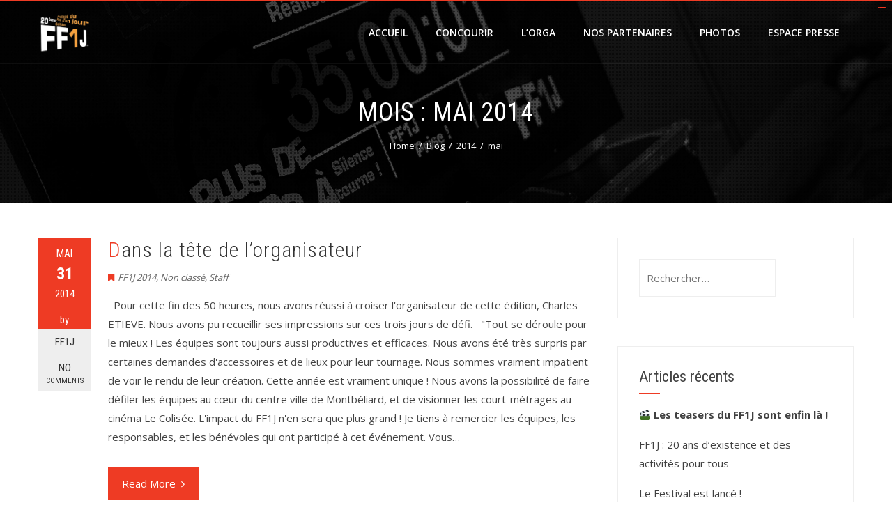

--- FILE ---
content_type: text/html; charset=UTF-8
request_url: https://www.ff1j.fr/blog/date/2014/05
body_size: 13537
content:
<!DOCTYPE html>
<html lang="fr-FR">
    <head>
        <meta charset="UTF-8">
        <meta name="viewport" content="width=device-width, initial-scale=1">
        <link rel="profile" href="https://gmpg.org/xfn/11">
        <link rel="pingback" href="https://www.ff1j.fr/xmlrpc.php">

        <title>mai 2014 &#8211; FF1J</title>
<meta name='robots' content='max-image-preview:large' />
<link rel='dns-prefetch' href='//fonts.googleapis.com' />
<link rel='dns-prefetch' href='//c0.wp.com' />
<link rel="alternate" type="application/rss+xml" title="FF1J &raquo; Flux" href="https://www.ff1j.fr/feed" />
<link rel="alternate" type="application/rss+xml" title="FF1J &raquo; Flux des commentaires" href="https://www.ff1j.fr/comments/feed" />
<script type="text/javascript">
window._wpemojiSettings = {"baseUrl":"https:\/\/s.w.org\/images\/core\/emoji\/14.0.0\/72x72\/","ext":".png","svgUrl":"https:\/\/s.w.org\/images\/core\/emoji\/14.0.0\/svg\/","svgExt":".svg","source":{"concatemoji":"https:\/\/www.ff1j.fr\/wp-includes\/js\/wp-emoji-release.min.js?ver=6.1.9"}};
/*! This file is auto-generated */
!function(e,a,t){var n,r,o,i=a.createElement("canvas"),p=i.getContext&&i.getContext("2d");function s(e,t){var a=String.fromCharCode,e=(p.clearRect(0,0,i.width,i.height),p.fillText(a.apply(this,e),0,0),i.toDataURL());return p.clearRect(0,0,i.width,i.height),p.fillText(a.apply(this,t),0,0),e===i.toDataURL()}function c(e){var t=a.createElement("script");t.src=e,t.defer=t.type="text/javascript",a.getElementsByTagName("head")[0].appendChild(t)}for(o=Array("flag","emoji"),t.supports={everything:!0,everythingExceptFlag:!0},r=0;r<o.length;r++)t.supports[o[r]]=function(e){if(p&&p.fillText)switch(p.textBaseline="top",p.font="600 32px Arial",e){case"flag":return s([127987,65039,8205,9895,65039],[127987,65039,8203,9895,65039])?!1:!s([55356,56826,55356,56819],[55356,56826,8203,55356,56819])&&!s([55356,57332,56128,56423,56128,56418,56128,56421,56128,56430,56128,56423,56128,56447],[55356,57332,8203,56128,56423,8203,56128,56418,8203,56128,56421,8203,56128,56430,8203,56128,56423,8203,56128,56447]);case"emoji":return!s([129777,127995,8205,129778,127999],[129777,127995,8203,129778,127999])}return!1}(o[r]),t.supports.everything=t.supports.everything&&t.supports[o[r]],"flag"!==o[r]&&(t.supports.everythingExceptFlag=t.supports.everythingExceptFlag&&t.supports[o[r]]);t.supports.everythingExceptFlag=t.supports.everythingExceptFlag&&!t.supports.flag,t.DOMReady=!1,t.readyCallback=function(){t.DOMReady=!0},t.supports.everything||(n=function(){t.readyCallback()},a.addEventListener?(a.addEventListener("DOMContentLoaded",n,!1),e.addEventListener("load",n,!1)):(e.attachEvent("onload",n),a.attachEvent("onreadystatechange",function(){"complete"===a.readyState&&t.readyCallback()})),(e=t.source||{}).concatemoji?c(e.concatemoji):e.wpemoji&&e.twemoji&&(c(e.twemoji),c(e.wpemoji)))}(window,document,window._wpemojiSettings);
</script>
<style type="text/css">
img.wp-smiley,
img.emoji {
	display: inline !important;
	border: none !important;
	box-shadow: none !important;
	height: 1em !important;
	width: 1em !important;
	margin: 0 0.07em !important;
	vertical-align: -0.1em !important;
	background: none !important;
	padding: 0 !important;
}
</style>
	<link rel='stylesheet' id='validate-engine-css-css' href='https://www.ff1j.fr/wp-content/plugins/wysija-newsletters/css/validationEngine.jquery.css?ver=2.19' type='text/css' media='all' />
<link rel='stylesheet' id='wp-block-library-css' href='https://c0.wp.com/c/6.1.9/wp-includes/css/dist/block-library/style.min.css' type='text/css' media='all' />
<style id='wp-block-library-inline-css' type='text/css'>
.has-text-align-justify{text-align:justify;}
</style>
<link rel='stylesheet' id='mediaelement-css' href='https://c0.wp.com/c/6.1.9/wp-includes/js/mediaelement/mediaelementplayer-legacy.min.css' type='text/css' media='all' />
<link rel='stylesheet' id='wp-mediaelement-css' href='https://c0.wp.com/c/6.1.9/wp-includes/js/mediaelement/wp-mediaelement.min.css' type='text/css' media='all' />
<link rel='stylesheet' id='wp-components-css' href='https://c0.wp.com/c/6.1.9/wp-includes/css/dist/components/style.min.css' type='text/css' media='all' />
<link rel='stylesheet' id='wp-block-editor-css' href='https://c0.wp.com/c/6.1.9/wp-includes/css/dist/block-editor/style.min.css' type='text/css' media='all' />
<link rel='stylesheet' id='wp-nux-css' href='https://c0.wp.com/c/6.1.9/wp-includes/css/dist/nux/style.min.css' type='text/css' media='all' />
<link rel='stylesheet' id='wp-reusable-blocks-css' href='https://c0.wp.com/c/6.1.9/wp-includes/css/dist/reusable-blocks/style.min.css' type='text/css' media='all' />
<link rel='stylesheet' id='wp-editor-css' href='https://c0.wp.com/c/6.1.9/wp-includes/css/dist/editor/style.min.css' type='text/css' media='all' />
<link rel='stylesheet' id='captain-form-block-style-css-css' href='https://www.ff1j.fr/wp-content/plugins/captainform/admin/gutenberg/blocks.style.build.css?ver=6.1.9' type='text/css' media='all' />
<link rel='stylesheet' id='classic-theme-styles-css' href='https://c0.wp.com/c/6.1.9/wp-includes/css/classic-themes.min.css' type='text/css' media='all' />
<style id='global-styles-inline-css' type='text/css'>
body{--wp--preset--color--black: #000000;--wp--preset--color--cyan-bluish-gray: #abb8c3;--wp--preset--color--white: #ffffff;--wp--preset--color--pale-pink: #f78da7;--wp--preset--color--vivid-red: #cf2e2e;--wp--preset--color--luminous-vivid-orange: #ff6900;--wp--preset--color--luminous-vivid-amber: #fcb900;--wp--preset--color--light-green-cyan: #7bdcb5;--wp--preset--color--vivid-green-cyan: #00d084;--wp--preset--color--pale-cyan-blue: #8ed1fc;--wp--preset--color--vivid-cyan-blue: #0693e3;--wp--preset--color--vivid-purple: #9b51e0;--wp--preset--gradient--vivid-cyan-blue-to-vivid-purple: linear-gradient(135deg,rgba(6,147,227,1) 0%,rgb(155,81,224) 100%);--wp--preset--gradient--light-green-cyan-to-vivid-green-cyan: linear-gradient(135deg,rgb(122,220,180) 0%,rgb(0,208,130) 100%);--wp--preset--gradient--luminous-vivid-amber-to-luminous-vivid-orange: linear-gradient(135deg,rgba(252,185,0,1) 0%,rgba(255,105,0,1) 100%);--wp--preset--gradient--luminous-vivid-orange-to-vivid-red: linear-gradient(135deg,rgba(255,105,0,1) 0%,rgb(207,46,46) 100%);--wp--preset--gradient--very-light-gray-to-cyan-bluish-gray: linear-gradient(135deg,rgb(238,238,238) 0%,rgb(169,184,195) 100%);--wp--preset--gradient--cool-to-warm-spectrum: linear-gradient(135deg,rgb(74,234,220) 0%,rgb(151,120,209) 20%,rgb(207,42,186) 40%,rgb(238,44,130) 60%,rgb(251,105,98) 80%,rgb(254,248,76) 100%);--wp--preset--gradient--blush-light-purple: linear-gradient(135deg,rgb(255,206,236) 0%,rgb(152,150,240) 100%);--wp--preset--gradient--blush-bordeaux: linear-gradient(135deg,rgb(254,205,165) 0%,rgb(254,45,45) 50%,rgb(107,0,62) 100%);--wp--preset--gradient--luminous-dusk: linear-gradient(135deg,rgb(255,203,112) 0%,rgb(199,81,192) 50%,rgb(65,88,208) 100%);--wp--preset--gradient--pale-ocean: linear-gradient(135deg,rgb(255,245,203) 0%,rgb(182,227,212) 50%,rgb(51,167,181) 100%);--wp--preset--gradient--electric-grass: linear-gradient(135deg,rgb(202,248,128) 0%,rgb(113,206,126) 100%);--wp--preset--gradient--midnight: linear-gradient(135deg,rgb(2,3,129) 0%,rgb(40,116,252) 100%);--wp--preset--duotone--dark-grayscale: url('#wp-duotone-dark-grayscale');--wp--preset--duotone--grayscale: url('#wp-duotone-grayscale');--wp--preset--duotone--purple-yellow: url('#wp-duotone-purple-yellow');--wp--preset--duotone--blue-red: url('#wp-duotone-blue-red');--wp--preset--duotone--midnight: url('#wp-duotone-midnight');--wp--preset--duotone--magenta-yellow: url('#wp-duotone-magenta-yellow');--wp--preset--duotone--purple-green: url('#wp-duotone-purple-green');--wp--preset--duotone--blue-orange: url('#wp-duotone-blue-orange');--wp--preset--font-size--small: 13px;--wp--preset--font-size--medium: 20px;--wp--preset--font-size--large: 36px;--wp--preset--font-size--x-large: 42px;}.has-black-color{color: var(--wp--preset--color--black) !important;}.has-cyan-bluish-gray-color{color: var(--wp--preset--color--cyan-bluish-gray) !important;}.has-white-color{color: var(--wp--preset--color--white) !important;}.has-pale-pink-color{color: var(--wp--preset--color--pale-pink) !important;}.has-vivid-red-color{color: var(--wp--preset--color--vivid-red) !important;}.has-luminous-vivid-orange-color{color: var(--wp--preset--color--luminous-vivid-orange) !important;}.has-luminous-vivid-amber-color{color: var(--wp--preset--color--luminous-vivid-amber) !important;}.has-light-green-cyan-color{color: var(--wp--preset--color--light-green-cyan) !important;}.has-vivid-green-cyan-color{color: var(--wp--preset--color--vivid-green-cyan) !important;}.has-pale-cyan-blue-color{color: var(--wp--preset--color--pale-cyan-blue) !important;}.has-vivid-cyan-blue-color{color: var(--wp--preset--color--vivid-cyan-blue) !important;}.has-vivid-purple-color{color: var(--wp--preset--color--vivid-purple) !important;}.has-black-background-color{background-color: var(--wp--preset--color--black) !important;}.has-cyan-bluish-gray-background-color{background-color: var(--wp--preset--color--cyan-bluish-gray) !important;}.has-white-background-color{background-color: var(--wp--preset--color--white) !important;}.has-pale-pink-background-color{background-color: var(--wp--preset--color--pale-pink) !important;}.has-vivid-red-background-color{background-color: var(--wp--preset--color--vivid-red) !important;}.has-luminous-vivid-orange-background-color{background-color: var(--wp--preset--color--luminous-vivid-orange) !important;}.has-luminous-vivid-amber-background-color{background-color: var(--wp--preset--color--luminous-vivid-amber) !important;}.has-light-green-cyan-background-color{background-color: var(--wp--preset--color--light-green-cyan) !important;}.has-vivid-green-cyan-background-color{background-color: var(--wp--preset--color--vivid-green-cyan) !important;}.has-pale-cyan-blue-background-color{background-color: var(--wp--preset--color--pale-cyan-blue) !important;}.has-vivid-cyan-blue-background-color{background-color: var(--wp--preset--color--vivid-cyan-blue) !important;}.has-vivid-purple-background-color{background-color: var(--wp--preset--color--vivid-purple) !important;}.has-black-border-color{border-color: var(--wp--preset--color--black) !important;}.has-cyan-bluish-gray-border-color{border-color: var(--wp--preset--color--cyan-bluish-gray) !important;}.has-white-border-color{border-color: var(--wp--preset--color--white) !important;}.has-pale-pink-border-color{border-color: var(--wp--preset--color--pale-pink) !important;}.has-vivid-red-border-color{border-color: var(--wp--preset--color--vivid-red) !important;}.has-luminous-vivid-orange-border-color{border-color: var(--wp--preset--color--luminous-vivid-orange) !important;}.has-luminous-vivid-amber-border-color{border-color: var(--wp--preset--color--luminous-vivid-amber) !important;}.has-light-green-cyan-border-color{border-color: var(--wp--preset--color--light-green-cyan) !important;}.has-vivid-green-cyan-border-color{border-color: var(--wp--preset--color--vivid-green-cyan) !important;}.has-pale-cyan-blue-border-color{border-color: var(--wp--preset--color--pale-cyan-blue) !important;}.has-vivid-cyan-blue-border-color{border-color: var(--wp--preset--color--vivid-cyan-blue) !important;}.has-vivid-purple-border-color{border-color: var(--wp--preset--color--vivid-purple) !important;}.has-vivid-cyan-blue-to-vivid-purple-gradient-background{background: var(--wp--preset--gradient--vivid-cyan-blue-to-vivid-purple) !important;}.has-light-green-cyan-to-vivid-green-cyan-gradient-background{background: var(--wp--preset--gradient--light-green-cyan-to-vivid-green-cyan) !important;}.has-luminous-vivid-amber-to-luminous-vivid-orange-gradient-background{background: var(--wp--preset--gradient--luminous-vivid-amber-to-luminous-vivid-orange) !important;}.has-luminous-vivid-orange-to-vivid-red-gradient-background{background: var(--wp--preset--gradient--luminous-vivid-orange-to-vivid-red) !important;}.has-very-light-gray-to-cyan-bluish-gray-gradient-background{background: var(--wp--preset--gradient--very-light-gray-to-cyan-bluish-gray) !important;}.has-cool-to-warm-spectrum-gradient-background{background: var(--wp--preset--gradient--cool-to-warm-spectrum) !important;}.has-blush-light-purple-gradient-background{background: var(--wp--preset--gradient--blush-light-purple) !important;}.has-blush-bordeaux-gradient-background{background: var(--wp--preset--gradient--blush-bordeaux) !important;}.has-luminous-dusk-gradient-background{background: var(--wp--preset--gradient--luminous-dusk) !important;}.has-pale-ocean-gradient-background{background: var(--wp--preset--gradient--pale-ocean) !important;}.has-electric-grass-gradient-background{background: var(--wp--preset--gradient--electric-grass) !important;}.has-midnight-gradient-background{background: var(--wp--preset--gradient--midnight) !important;}.has-small-font-size{font-size: var(--wp--preset--font-size--small) !important;}.has-medium-font-size{font-size: var(--wp--preset--font-size--medium) !important;}.has-large-font-size{font-size: var(--wp--preset--font-size--large) !important;}.has-x-large-font-size{font-size: var(--wp--preset--font-size--x-large) !important;}
.wp-block-navigation a:where(:not(.wp-element-button)){color: inherit;}
:where(.wp-block-columns.is-layout-flex){gap: 2em;}
.wp-block-pullquote{font-size: 1.5em;line-height: 1.6;}
</style>
<link rel='stylesheet' id='parent-style-css' href='https://www.ff1j.fr/wp-content/themes/hashone/style.css?ver=6.1.9' type='text/css' media='all' />
<link rel='stylesheet' id='hashone-style-css' href='https://www.ff1j.fr/wp-content/themes/hashone-child/style.css?ver=1.0' type='text/css' media='all' />
<link rel='stylesheet' id='hashone-fonts-css' href='//fonts.googleapis.com/css?family=Open+Sans%3A400%2C300%2C600%2C700%7CRoboto+Condensed%3A300italic%2C400italic%2C700italic%2C400%2C300%2C700&#038;subset=latin%2Clatin-ext' type='text/css' media='all' />
<link rel='stylesheet' id='animate-css' href='https://www.ff1j.fr/wp-content/themes/hashone/css/animate.css?ver=1.0' type='text/css' media='all' />
<link rel='stylesheet' id='font-awesome-css' href='https://www.ff1j.fr/wp-content/themes/hashone/css/font-awesome.css?ver=4.4.0' type='text/css' media='all' />
<link rel='stylesheet' id='owl-carousel-css' href='https://www.ff1j.fr/wp-content/themes/hashone/css/owl.carousel.css?ver=1.3.3' type='text/css' media='all' />
<link rel='stylesheet' id='nivo-lightbox-css' href='https://www.ff1j.fr/wp-content/themes/hashone/css/nivo-lightbox.css?ver=1.3.3' type='text/css' media='all' />
<link rel='stylesheet' id='simple-social-icons-font-css' href='https://www.ff1j.fr/wp-content/plugins/simple-social-icons/css/style.css?ver=3.0.2' type='text/css' media='all' />
<link rel='stylesheet' id='newsletter-css' href='https://www.ff1j.fr/wp-content/plugins/newsletter/style.css?ver=7.3.6' type='text/css' media='all' />
<link rel='stylesheet' id='__EPYT__style-css' href='https://www.ff1j.fr/wp-content/plugins/youtube-embed-plus/styles/ytprefs.min.css?ver=14.1' type='text/css' media='all' />
<style id='__EPYT__style-inline-css' type='text/css'>

                .epyt-gallery-thumb {
                        width: 33.333%;
                }
                
</style>
<link rel='stylesheet' id='jetpack_css-css' href='https://c0.wp.com/p/jetpack/10.6.2/css/jetpack.css' type='text/css' media='all' />
<script type='text/javascript' src='https://c0.wp.com/c/6.1.9/wp-includes/js/jquery/jquery.min.js' id='jquery-core-js'></script>
<script type='text/javascript' src='https://c0.wp.com/c/6.1.9/wp-includes/js/jquery/jquery-migrate.min.js' id='jquery-migrate-js'></script>
<script type='text/javascript' src='https://www.ff1j.fr/wp-content/plugins/simple-social-icons/svgxuse.js?ver=1.1.21' id='svg-x-use-js'></script>
<script type='text/javascript' id='__ytprefs__-js-extra'>
/* <![CDATA[ */
var _EPYT_ = {"ajaxurl":"https:\/\/www.ff1j.fr\/wp-admin\/admin-ajax.php","security":"5ff3b59fc6","gallery_scrolloffset":"20","eppathtoscripts":"https:\/\/www.ff1j.fr\/wp-content\/plugins\/youtube-embed-plus\/scripts\/","eppath":"https:\/\/www.ff1j.fr\/wp-content\/plugins\/youtube-embed-plus\/","epresponsiveselector":"[\"iframe.__youtube_prefs_widget__\"]","epdovol":"1","version":"14.1","evselector":"iframe.__youtube_prefs__[src], iframe[src*=\"youtube.com\/embed\/\"], iframe[src*=\"youtube-nocookie.com\/embed\/\"]","ajax_compat":"","ytapi_load":"light","pause_others":"","stopMobileBuffer":"1","not_live_on_channel":"","vi_active":"","vi_js_posttypes":[]};
/* ]]> */
</script>
<script type='text/javascript' src='https://www.ff1j.fr/wp-content/plugins/youtube-embed-plus/scripts/ytprefs.min.js?ver=14.1' id='__ytprefs__-js'></script>
<link rel="https://api.w.org/" href="https://www.ff1j.fr/wp-json/" /><link rel="EditURI" type="application/rsd+xml" title="RSD" href="https://www.ff1j.fr/xmlrpc.php?rsd" />
<link rel="wlwmanifest" type="application/wlwmanifest+xml" href="https://www.ff1j.fr/wp-includes/wlwmanifest.xml" />
<meta name="generator" content="WordPress 6.1.9" />
		<!-- Custom Logo: hide header text -->
		<style id="custom-logo-css" type="text/css">
			.hs-site-title, .hs-site-description {
				position: absolute;
				clip: rect(1px, 1px, 1px, 1px);
			}
		</style>
		<style type='text/css'>img#wpstats{display:none}</style>
	<style>.hs-main-header,#hs-home-slider-section{background-image: url(https://www.ff1j.fr/wp-content/uploads/2017/02/26575656040_7620201950_o2.jpg)}.hs-service-left-bg{ background-image:url();}#hs-counter-section{ background-image:url(https://www.ff1j.fr/wp-content/themes/hashone/images/bg.jpg);}#hs-contact-section{ background-image:url(https://new.ff1j.fr/wp-content/uploads/2017/02/26575656040_7620201950_o.jpg);}</style><style type="text/css">.recentcomments a{display:inline !important;padding:0 !important;margin:0 !important;}</style><link rel="icon" href="https://www.ff1j.fr/wp-content/uploads/2017/02/favicon11.png" sizes="32x32" />
<link rel="icon" href="https://www.ff1j.fr/wp-content/uploads/2017/02/favicon11.png" sizes="192x192" />
<link rel="apple-touch-icon" href="https://www.ff1j.fr/wp-content/uploads/2017/02/favicon11.png" />
<meta name="msapplication-TileImage" content="https://www.ff1j.fr/wp-content/uploads/2017/02/favicon11.png" />
    </head>

    <body data-rsssl=1 class="archive date wp-custom-logo group-blog">
        <div id="hs-page">
                        <header id="hs-masthead" class="hs-site-header hs-clearfix hs-black">
                <div class="hs-container">
                    <div id="hs-site-branding">
                        <a href="https://www.ff1j.fr/" class="custom-logo-link" rel="home"><img width="316" height="257" src="https://www.ff1j.fr/wp-content/uploads/2025/03/cropped-cropped-cropped-Logo_FF1J_2025_Blanc_test_20-removebg-preview.png" class="custom-logo" alt="" decoding="async" loading="lazy" srcset="https://www.ff1j.fr/wp-content/uploads/2025/03/cropped-cropped-cropped-Logo_FF1J_2025_Blanc_test_20-removebg-preview.png 316w, https://www.ff1j.fr/wp-content/uploads/2025/03/cropped-cropped-cropped-Logo_FF1J_2025_Blanc_test_20-removebg-preview-300x244.png 300w" sizes="(max-width: 316px) 100vw, 316px" /></a>                    </div><!-- .site-branding -->

                    <nav id="hs-site-navigation" class="hs-main-navigation">
                        <div class="hs-toggle-menu"><span></span></div>
                        <div class="hs-menu"><ul id="menu-menu" class="hs-clearfix"><li id="menu-item-4821" class="menu-item menu-item-type-custom menu-item-object-custom menu-item-4821"><a href="http://new.ff1j.fr">Accueil</a></li>
<li id="menu-item-5600" class="menu-item menu-item-type-custom menu-item-object-custom menu-item-5600"><a href="https://www.ff1j.fr/concourir">Concourir</a></li>
<li id="menu-item-5034" class="menu-item menu-item-type-post_type menu-item-object-page menu-item-5034"><a href="https://www.ff1j.fr/orga">L&rsquo;Orga</a></li>
<li id="menu-item-4820" class="menu-item menu-item-type-post_type menu-item-object-page menu-item-4820"><a href="https://www.ff1j.fr/nos-partenaires">Nos partenaires</a></li>
<li id="menu-item-5867" class="menu-item menu-item-type-custom menu-item-object-custom menu-item-5867"><a href="https://www.flickr.com/photos/79454648@N04/albums">Photos</a></li>
<li id="menu-item-4816" class="menu-item menu-item-type-post_type menu-item-object-page menu-item-4816"><a href="https://www.ff1j.fr/espace-presse">Espace presse</a></li>
</ul></div>                    </nav><!-- #hs-site-navigation -->
                </div>
            </header><!-- #hs-masthead -->

            <div id="hs-content" class="hs-site-content hs-clearfix">
<header class="hs-main-header">
    <div class="hs-container">
        <h1 class="hs-main-title">Mois : <span>mai 2014</span></h1>        <nav role="navigation" aria-label="Breadcrumbs" class="breadcrumb-trail breadcrumbs" itemprop="breadcrumb"><ul class="trail-items" itemscope itemtype="http://schema.org/BreadcrumbList"><meta name="numberOfItems" content="4" /><meta name="itemListOrder" content="Ascending" /><li itemprop="itemListElement" itemscope itemtype="http://schema.org/ListItem" class="trail-item trail-begin"><a href="https://www.ff1j.fr" rel="home" itemprop="item"><span itemprop="name">Home</span></a><meta itemprop="position" content="1" /></li><li itemprop="itemListElement" itemscope itemtype="http://schema.org/ListItem" class="trail-item"><a href="https://www.ff1j.fr/blog" itemprop="item"><span itemprop="name">Blog</span></a><meta itemprop="position" content="2" /></li><li itemprop="itemListElement" itemscope itemtype="http://schema.org/ListItem" class="trail-item"><a href="https://www.ff1j.fr/blog/date/2014" itemprop="item"><span itemprop="name">2014</span></a><meta itemprop="position" content="3" /></li><li itemprop="itemListElement" itemscope itemtype="http://schema.org/ListItem" class="trail-item trail-end"><span itemprop="name">mai</span><meta itemprop="position" content="4" /></li></ul></nav>    </div>
</header><!-- .hs-main-header -->

<div class="hs-container">
    <div id="primary" class="content-area">
        <main id="main" class="site-main" role="main">

            
                                
                    
<article id="post-3482" class="post-3482 post type-post status-publish format-standard hentry category-ff1j2014 category-non-classe category-staff">
            <div class="entry-meta hs-post-info">
            <span class="entry-date published updated"><span class="hs-month">Mai</span><span class="hs-day">31</span><span class="hs-year">2014</span></span><span class="byline"> by <span class="author vcard"><a class="url fn n" href="https://www.ff1j.fr/blog/author/ff1j">FF1J</a></span></span><a href="https://www.ff1j.fr/blog/3482#respond">No <span>Comments</span></a>        </div><!-- .entry-meta -->
    

    <div class="hs-post-wrapper">

        
        <header class="entry-header">
            <h3 class="entry-title"><a href="https://www.ff1j.fr/blog/3482" rel="bookmark">Dans la tête de l&rsquo;organisateur</a></h3>        </header><!-- .entry-header -->

        <div class="entry-categories">
            <i class="fa fa-bookmark"></i><a href="https://www.ff1j.fr/blog/category/ff1j2014" rel="category tag">FF1J 2014</a>, <a href="https://www.ff1j.fr/blog/category/non-classe" rel="category tag">Non classé</a>, <a href="https://www.ff1j.fr/blog/category/staff" rel="category tag">Staff</a>        </div>

        <div class="entry-content">
            &nbsp; Pour cette fin des 50 heures, nous avons réussi à croiser l'organisateur de cette édition, Charles ETIEVE. Nous avons pu recueillir ses impressions sur ces trois jours de défi. &nbsp; "Tout se déroule pour le mieux ! Les équipes sont toujours aussi productives et efficaces. Nous avons été très surpris par certaines demandes d'accessoires et de lieux pour leur tournage. Nous sommes vraiment impatient de voir le rendu de leur création. Cette année est vraiment unique ! Nous avons la possibilité de faire défiler les équipes au cœur du centre ville de Montbéliard, et de visionner les court-métrages au cinéma Le Colisée. L'impact du FF1J n'en sera que plus grand ! Je tiens à remercier les équipes, les responsables, et les bénévoles qui ont participé à cet événement. Vous…<div class="entry-readmore"><a href="https://www.ff1j.fr/blog/3482">Read More<i class="fa fa-angle-right" aria-hidden="true"></i></a></div>        </div><!-- .entry-content -->
    </div>
</article><!-- #post-## -->

                
                    
<article id="post-3492" class="post-3492 post type-post status-publish format-standard hentry category-actualites category-ff1j2014 category-non-classe">
            <div class="entry-meta hs-post-info">
            <span class="entry-date published updated"><span class="hs-month">Mai</span><span class="hs-day">31</span><span class="hs-year">2014</span></span><span class="byline"> by <span class="author vcard"><a class="url fn n" href="https://www.ff1j.fr/blog/author/ff1j">FF1J</a></span></span><a href="https://www.ff1j.fr/blog/3492#respond">No <span>Comments</span></a>        </div><!-- .entry-meta -->
    

    <div class="hs-post-wrapper">

        
        <header class="entry-header">
            <h3 class="entry-title"><a href="https://www.ff1j.fr/blog/3492" rel="bookmark">L&rsquo;Heure Zéro</a></h3>        </header><!-- .entry-header -->

        <div class="entry-categories">
            <i class="fa fa-bookmark"></i><a href="https://www.ff1j.fr/blog/category/actualites" rel="category tag">Actualités</a>, <a href="https://www.ff1j.fr/blog/category/ff1j2014" rel="category tag">FF1J 2014</a>, <a href="https://www.ff1j.fr/blog/category/non-classe" rel="category tag">Non classé</a>        </div>

        <div class="entry-content">
            Le délai accordé aux équipes a maintenant atteint son terme ! Après avoir travaillé pendant plus de 2 jours entiers, nos jeunes artistes peuvent enfin prendre le temps de souffler. Dans quelques heures, ils pourront voir leurs créations projetées au cinéma de Montbéliard, Le Colisée. Rendez-vous à 19h, place des Halles, à Montbéliard, pour applaudir les équipes.<div class="entry-readmore"><a href="https://www.ff1j.fr/blog/3492">Read More<i class="fa fa-angle-right" aria-hidden="true"></i></a></div>        </div><!-- .entry-content -->
    </div>
</article><!-- #post-## -->

                
                    
<article id="post-3467" class="post-3467 post type-post status-publish format-standard hentry category-non-classe category-uncategorized">
            <div class="entry-meta hs-post-info">
            <span class="entry-date published updated"><span class="hs-month">Mai</span><span class="hs-day">31</span><span class="hs-year">2014</span></span><span class="byline"> by <span class="author vcard"><a class="url fn n" href="https://www.ff1j.fr/blog/author/ff1j">FF1J</a></span></span><a href="https://www.ff1j.fr/blog/3467#respond">No <span>Comments</span></a>        </div><!-- .entry-meta -->
    

    <div class="hs-post-wrapper">

        
        <header class="entry-header">
            <h3 class="entry-title"><a href="https://www.ff1j.fr/blog/3467" rel="bookmark">Sous les sunlights du technique</a></h3>        </header><!-- .entry-header -->

        <div class="entry-categories">
            <i class="fa fa-bookmark"></i><a href="https://www.ff1j.fr/blog/category/non-classe" rel="category tag">Non classé</a>, <a href="https://www.ff1j.fr/blog/category/uncategorized" rel="category tag">Uncategorized</a>        </div>

        <div class="entry-content">
            &nbsp; &nbsp; Nous pénétrons dans l'antre d'une troupe de vieux loups de mer aguerris à l'exercice technique du "Video, Light, Sound, Power". Parmi eux, quelques jeunes louveteaux bien adoptés par la meute. L'équipe Technique est composée de Gauthier, chef incontesté (promo 7) et de Benjamin (promo 7 aussi), Sébastien, Paulin, Chaton, Etienne, Thomas, Romain; ainsi que des présentateurs dynamiques Sarah, Antonin, Cécile, Olivier et la petite Anna. Ils nous accueillent chaleureusement au Cinéma Le Colisée à Montbéliard, en pleine installation technique et répétition générale de la cérémonie de clôture du FF1J 2014. &nbsp; Si vous étiez ... Une couleur : Rose, spéciale dédicace à Berger lors de la cérémonie d'ouverture Un animal : Un Chaton, parce que Chaton Une chanson : Le Thème de Jurassic Park Un plat : Les…<div class="entry-readmore"><a href="https://www.ff1j.fr/blog/3467">Read More<i class="fa fa-angle-right" aria-hidden="true"></i></a></div>        </div><!-- .entry-content -->
    </div>
</article><!-- #post-## -->

                
                    
<article id="post-3466" class="post-3466 post type-post status-publish format-standard hentry category-ff1j2014 category-non-classe category-staff">
            <div class="entry-meta hs-post-info">
            <span class="entry-date published updated"><span class="hs-month">Mai</span><span class="hs-day">31</span><span class="hs-year">2014</span></span><span class="byline"> by <span class="author vcard"><a class="url fn n" href="https://www.ff1j.fr/blog/author/ff1j">FF1J</a></span></span><a href="https://www.ff1j.fr/blog/3466#respond">No <span>Comments</span></a>        </div><!-- .entry-meta -->
    

    <div class="hs-post-wrapper">

        
        <header class="entry-header">
            <h3 class="entry-title"><a href="https://www.ff1j.fr/blog/3466" rel="bookmark">La surprise du Making Of</a></h3>        </header><!-- .entry-header -->

        <div class="entry-categories">
            <i class="fa fa-bookmark"></i><a href="https://www.ff1j.fr/blog/category/ff1j2014" rel="category tag">FF1J 2014</a>, <a href="https://www.ff1j.fr/blog/category/non-classe" rel="category tag">Non classé</a>, <a href="https://www.ff1j.fr/blog/category/staff" rel="category tag">Staff</a>        </div>

        <div class="entry-content">
            Malgré une petite nuit de sommeil, l'équipe du Making Of se surpasse pour finir leur montage dans les temps. Cette année, Benoit, notre De la Villardière préféré, est accompagné d'Anaëlle, Thibaut et Matthieu. Une team de choc  prête à se rendre "Complétemeeent Malaaaaah-deuh!" pour nous offrir une création "on verra bien !", que nous attendons avec impatience. Si vous étiez  ... Une couleur : Jaune post-it Un animal : la chatte Une chanson : Concerto pour une voix de Saint Preux Un plat : Une demi-saucisse Une position : À cheval sur les principes Un film : Hot Shot Un objet : Un Post-it un accessoire indispensable sur un tournage : Un Post-it &nbsp; Quel est votre devise ? « Das macht auf » Vos 3 qualités ? Post-it, hot shot, aucune…<div class="entry-readmore"><a href="https://www.ff1j.fr/blog/3466">Read More<i class="fa fa-angle-right" aria-hidden="true"></i></a></div>        </div><!-- .entry-content -->
    </div>
</article><!-- #post-## -->

                
                    
<article id="post-3361" class="post-3361 post type-post status-publish format-standard hentry category-ff1j2014 category-non-classe category-staff">
            <div class="entry-meta hs-post-info">
            <span class="entry-date published updated"><span class="hs-month">Mai</span><span class="hs-day">30</span><span class="hs-year">2014</span></span><span class="byline"> by <span class="author vcard"><a class="url fn n" href="https://www.ff1j.fr/blog/author/ff1j">FF1J</a></span></span><a href="https://www.ff1j.fr/blog/3361#respond">No <span>Comments</span></a>        </div><!-- .entry-meta -->
    

    <div class="hs-post-wrapper">

        
        <header class="entry-header">
            <h3 class="entry-title"><a href="https://www.ff1j.fr/blog/3361" rel="bookmark">Quand l&rsquo;équipe resto&rsquo; se trouve derrière les fourneaux</a></h3>        </header><!-- .entry-header -->

        <div class="entry-categories">
            <i class="fa fa-bookmark"></i><a href="https://www.ff1j.fr/blog/category/ff1j2014" rel="category tag">FF1J 2014</a>, <a href="https://www.ff1j.fr/blog/category/non-classe" rel="category tag">Non classé</a>, <a href="https://www.ff1j.fr/blog/category/staff" rel="category tag">Staff</a>        </div>

        <div class="entry-content">
            Ce n'est pas une mince affaire de nourrir les jeunes cinéastes, des génies en herbe ! Pendant 50 heures ils auront besoin de carburant par la combustion café + quatre-quarts afin de perfectionner le plus beau des scénarios et remporter le concours. Mais notre équipe resto' est là pour répondre à l'appel et assumer ce défi ! Cette brigade, composée de 6 bénévoles, est dirigée par la cheffe étoilée Laura. Celle-ci s'organise comme une professionnelle pour donner les instructions à ses coéquipiers qui sont : Ludivine, Céleste, Lucie, Sébastien et Benoit. Malgré des courses de dernières minutes jeudi après-midi (en eau, café, quatre-quarts ) l'équipe sait rester calme et gérer les problèmes dans n'importe quelle situation. Dans ce cercle d'amis, l'ambiance est considérée comme agréable et fabuleuse chez les nouveaux comme chez les anciens. Que du…<div class="entry-readmore"><a href="https://www.ff1j.fr/blog/3361">Read More<i class="fa fa-angle-right" aria-hidden="true"></i></a></div>        </div><!-- .entry-content -->
    </div>
</article><!-- #post-## -->

                
                    
<article id="post-3401" class="post-3401 post type-post status-publish format-standard hentry category-ff1j2014 category-non-classe category-staff">
            <div class="entry-meta hs-post-info">
            <span class="entry-date published updated"><span class="hs-month">Mai</span><span class="hs-day">30</span><span class="hs-year">2014</span></span><span class="byline"> by <span class="author vcard"><a class="url fn n" href="https://www.ff1j.fr/blog/author/ff1j">FF1J</a></span></span><a href="https://www.ff1j.fr/blog/3401#respond">No <span>Comments</span></a>        </div><!-- .entry-meta -->
    

    <div class="hs-post-wrapper">

        
        <header class="entry-header">
            <h3 class="entry-title"><a href="https://www.ff1j.fr/blog/3401" rel="bookmark">Le jury rame, c&rsquo;est pagaie.</a></h3>        </header><!-- .entry-header -->

        <div class="entry-categories">
            <i class="fa fa-bookmark"></i><a href="https://www.ff1j.fr/blog/category/ff1j2014" rel="category tag">FF1J 2014</a>, <a href="https://www.ff1j.fr/blog/category/non-classe" rel="category tag">Non classé</a>, <a href="https://www.ff1j.fr/blog/category/staff" rel="category tag">Staff</a>        </div>

        <div class="entry-content">
            On a intercepté le jury entre deux équipes, occupés par le tournage du court-métrage qu'ils diffuseront demain soir au Colisée. L'occasion de leur poser quelques questions rapides. &nbsp; Quel est votre avis global sur le festival ? « Stéphanie de Monaco. » « C'est mieux que la deuxième édition, les équipes sont moins cools que dans la quatrième, la bouffe est au niveau de la première mais plus grasse que la cinquième. » &nbsp; Quel est votre avis sur les équipes ? « Cf interview précédente (on cherche encore laquelle ...). Ils ont de bonnes idées, comme hier, moins bien que demain. Ils n'ont pas encore foiré. » &nbsp; Si vous étiez ... Une couleur : Magenta Un animal : Une chèvre, sans hésitations Une chanson : La carioca Un plat : Le risotto d'asperges…<div class="entry-readmore"><a href="https://www.ff1j.fr/blog/3401">Read More<i class="fa fa-angle-right" aria-hidden="true"></i></a></div>        </div><!-- .entry-content -->
    </div>
</article><!-- #post-## -->

                
                    
<article id="post-3315" class="post-3315 post type-post status-publish format-standard hentry category-equipes category-ff1j2014 category-non-classe">
            <div class="entry-meta hs-post-info">
            <span class="entry-date published updated"><span class="hs-month">Mai</span><span class="hs-day">30</span><span class="hs-year">2014</span></span><span class="byline"> by <span class="author vcard"><a class="url fn n" href="https://www.ff1j.fr/blog/author/ff1j">FF1J</a></span></span><a href="https://www.ff1j.fr/blog/3315#respond">No <span>Comments</span></a>        </div><!-- .entry-meta -->
    

    <div class="hs-post-wrapper">

        
        <header class="entry-header">
            <h3 class="entry-title"><a href="https://www.ff1j.fr/blog/3315" rel="bookmark">À l&rsquo;étroit avec Le Studio</a></h3>        </header><!-- .entry-header -->

        <div class="entry-categories">
            <i class="fa fa-bookmark"></i><a href="https://www.ff1j.fr/blog/category/equipes" rel="category tag">équipes</a>, <a href="https://www.ff1j.fr/blog/category/ff1j2014" rel="category tag">FF1J 2014</a>, <a href="https://www.ff1j.fr/blog/category/non-classe" rel="category tag">Non classé</a>        </div>

        <div class="entry-content">
            Ils sont 4 à occuper une petite chambre dans un appartement montbéliardais. Manque de chance, ils filmaient la porte quand on est entré, mais ce sont les petits déboires du FF1J. Bien préparés et bien équipés, ils terminent leur avant-dernière prise en milieu d'après-midi, pour nous raconter « une histoire de concombre et de fromage blanc ». &nbsp; &nbsp; Quand on les interroge, ils sont confiants : « le gros coup de fatigue est passé, on est décontractés ». Ça s'explique : les monteurs sont déjà en action sur les prises de nuit. Ils travaillent à une première version qui servira aux tests d'export. « Comme ça, on est sûrs de finir dans les temps ! »<div class="entry-readmore"><a href="https://www.ff1j.fr/blog/3315">Read More<i class="fa fa-angle-right" aria-hidden="true"></i></a></div>        </div><!-- .entry-content -->
    </div>
</article><!-- #post-## -->

                
                    
<article id="post-3393" class="post-3393 post type-post status-publish format-standard hentry category-equipes category-ff1j2014 category-non-classe">
            <div class="entry-meta hs-post-info">
            <span class="entry-date published updated"><span class="hs-month">Mai</span><span class="hs-day">30</span><span class="hs-year">2014</span></span><span class="byline"> by <span class="author vcard"><a class="url fn n" href="https://www.ff1j.fr/blog/author/ff1j">FF1J</a></span></span><a href="https://www.ff1j.fr/blog/3393#respond">No <span>Comments</span></a>        </div><!-- .entry-meta -->
    

    <div class="hs-post-wrapper">

        
        <header class="entry-header">
            <h3 class="entry-title"><a href="https://www.ff1j.fr/blog/3393" rel="bookmark">Blue Velviette, nos cinéastes en herbe</a></h3>        </header><!-- .entry-header -->

        <div class="entry-categories">
            <i class="fa fa-bookmark"></i><a href="https://www.ff1j.fr/blog/category/equipes" rel="category tag">équipes</a>, <a href="https://www.ff1j.fr/blog/category/ff1j2014" rel="category tag">FF1J 2014</a>, <a href="https://www.ff1j.fr/blog/category/non-classe" rel="category tag">Non classé</a>        </div>

        <div class="entry-content">
            À les apercevoir de loin, on pourrait croire que notre équipe locale batifole sur la pelouse du campus. En fait ils bossent, et attention, c'est du sérieux. Ceux qui cherchaient hier leur scénario au soleil se sont transformés en machines à tourner. &nbsp; &nbsp; Ils ont débuté à 10h ce matin le tournage leur film « enchanté et poétique » et depuis pas de relâche. D'ailleurs là, ils sont en train de caler au brin d'herbe près un travelling. Et ils ont encore un tiers de tournage à faire. Mais pour eux, pas de doutes : « on a finis demain matin ! ». Malgré quelques avis divergents sur le pourquoi, le où, le comment, ils comptent bien rendre leur production avant l'heure butoir. &nbsp; Et pour le moral, ça fait quoi d'œuvrer avec…<div class="entry-readmore"><a href="https://www.ff1j.fr/blog/3393">Read More<i class="fa fa-angle-right" aria-hidden="true"></i></a></div>        </div><!-- .entry-content -->
    </div>
</article><!-- #post-## -->

                
                    
<article id="post-3391" class="post-3391 post type-post status-publish format-standard hentry category-equipes category-ff1j2014 category-non-classe">
            <div class="entry-meta hs-post-info">
            <span class="entry-date published updated"><span class="hs-month">Mai</span><span class="hs-day">30</span><span class="hs-year">2014</span></span><span class="byline"> by <span class="author vcard"><a class="url fn n" href="https://www.ff1j.fr/blog/author/ff1j">FF1J</a></span></span><a href="https://www.ff1j.fr/blog/3391#respond">No <span>Comments</span></a>        </div><!-- .entry-meta -->
    

    <div class="hs-post-wrapper">

        
        <header class="entry-header">
            <h3 class="entry-title"><a href="https://www.ff1j.fr/blog/3391" rel="bookmark">Mais que fait Le Clap ?</a></h3>        </header><!-- .entry-header -->

        <div class="entry-categories">
            <i class="fa fa-bookmark"></i><a href="https://www.ff1j.fr/blog/category/equipes" rel="category tag">équipes</a>, <a href="https://www.ff1j.fr/blog/category/ff1j2014" rel="category tag">FF1J 2014</a>, <a href="https://www.ff1j.fr/blog/category/non-classe" rel="category tag">Non classé</a>        </div>

        <div class="entry-content">
            Les lillois ont trouvé un lieu de tournage dans une jolie banlieue résidentielle. Quand la comm' arrive, ils sont occupés à filmer un clignotant de voiture « pour être sûrs que ça marche ». Ah bon ? On aurait soupçonné que c'était pour le film, mais non, ils nous disent qu'ils font ça pour la version automobile de c'est pas sorcier … Visiblement certains ont plus de temps qu'ils n'en faut.   Mais redevenons sérieux. Ils sont confiants, le tournage est bien parti pour être fini avant la nuit. Malgré cela, ils n'ont pas prévu de dormir : « On peut jouer les prolongations sans problèmes ! ». Et puis il faut soutenir le monteur, qui travaille déjà sur les premières prises et restera en poste jusqu'au bout. Ils consentent à nous dire quelques…<div class="entry-readmore"><a href="https://www.ff1j.fr/blog/3391">Read More<i class="fa fa-angle-right" aria-hidden="true"></i></a></div>        </div><!-- .entry-content -->
    </div>
</article><!-- #post-## -->

                
                    
<article id="post-3369" class="post-3369 post type-post status-publish format-standard hentry category-equipes category-ff1j2014 category-non-classe">
            <div class="entry-meta hs-post-info">
            <span class="entry-date published updated"><span class="hs-month">Mai</span><span class="hs-day">30</span><span class="hs-year">2014</span></span><span class="byline"> by <span class="author vcard"><a class="url fn n" href="https://www.ff1j.fr/blog/author/ff1j">FF1J</a></span></span><a href="https://www.ff1j.fr/blog/3369#respond">No <span>Comments</span></a>        </div><!-- .entry-meta -->
    

    <div class="hs-post-wrapper">

        
        <header class="entry-header">
            <h3 class="entry-title"><a href="https://www.ff1j.fr/blog/3369" rel="bookmark">L&rsquo;ENSSAT prend la clé des champs</a></h3>        </header><!-- .entry-header -->

        <div class="entry-categories">
            <i class="fa fa-bookmark"></i><a href="https://www.ff1j.fr/blog/category/equipes" rel="category tag">équipes</a>, <a href="https://www.ff1j.fr/blog/category/ff1j2014" rel="category tag">FF1J 2014</a>, <a href="https://www.ff1j.fr/blog/category/non-classe" rel="category tag">Non classé</a>        </div>

        <div class="entry-content">
            Au détour d'un champs, perdus au milieu de la verdure, on a fini par trouver l'ENSSA'Tourne. Quand on leur dit que même le GPS ne connaissait pas l'endroit, ils nous répliquent qu'un bon coin, c'est un coin paumé. &nbsp; Malgré le cadre bucolique, ils sont stressés. Mais c'est normal : ils ont mis en boîte la première moitié de leurs scènes en 8h, et le temps presse. Même si leur montage est déjà bien préparé, ils craignent d'être bousculés par les délais très courts que leur impose le festival pour terminer leur comédie romantique «au bord du surmenage, avec de l'action et des bafouilles ».<div class="entry-readmore"><a href="https://www.ff1j.fr/blog/3369">Read More<i class="fa fa-angle-right" aria-hidden="true"></i></a></div>        </div><!-- .entry-content -->
    </div>
</article><!-- #post-## -->

                
                
	<nav class="navigation pagination" aria-label="Publications">
		<h2 class="screen-reader-text">Navigation des articles</h2>
		<div class="nav-links"><span aria-current="page" class="page-numbers current">1</span>
<a class="page-numbers" href="https://www.ff1j.fr/blog/date/2014/05/page/2">2</a>
<span class="page-numbers dots">…</span>
<a class="page-numbers" href="https://www.ff1j.fr/blog/date/2014/05/page/4">4</a>
<a class="next page-numbers" href="https://www.ff1j.fr/blog/date/2014/05/page/2">Next</a></div>
	</nav>
            
        </main><!-- #main -->
    </div><!-- #primary -->

        <div id="secondary" class="widget-area">
        <aside id="search-2" class="widget widget_search"><form role="search" method="get" class="search-form" action="https://www.ff1j.fr/">
				<label>
					<span class="screen-reader-text">Rechercher :</span>
					<input type="search" class="search-field" placeholder="Rechercher…" value="" name="s" />
				</label>
				<input type="submit" class="search-submit" value="Rechercher" />
			</form></aside>
		<aside id="recent-posts-2" class="widget widget_recent_entries">
		<h4 class="widget-title">Articles récents</h4>
		<ul>
											<li>
					<a href="https://www.ff1j.fr/blog/6250">🎬 <strong>Les teasers du FF1J sont enfin là !</strong></a>
									</li>
											<li>
					<a href="https://www.ff1j.fr/blog/6226">FF1J : 20 ans d&rsquo;existence et des activités pour tous</a>
									</li>
											<li>
					<a href="https://www.ff1j.fr/blog/6146">Le Festival est lancé !</a>
									</li>
											<li>
					<a href="https://www.ff1j.fr/blog/6143">Planning du FF1J 2023 !</a>
									</li>
											<li>
					<a href="https://www.ff1j.fr/blog/6106">Thème des teasers de présélection !</a>
									</li>
					</ul>

		</aside><aside id="recent-comments-2" class="widget widget_recent_comments"><h4 class="widget-title">Commentaires récents</h4><ul id="recentcomments"><li class="recentcomments"><span class="comment-author-link">ff1j</span> dans <a href="https://www.ff1j.fr/blog/956#comment-75">Monogramme</a></li><li class="recentcomments"><span class="comment-author-link">sd-hayer</span> dans <a href="https://www.ff1j.fr/blog/952#comment-73">La 6ème !</a></li><li class="recentcomments"><span class="comment-author-link">ff1j</span> dans <a href="https://www.ff1j.fr/blog/952#comment-72">La 6ème !</a></li><li class="recentcomments"><span class="comment-author-link">Monsieur Slosar</span> dans <a href="https://www.ff1j.fr/blog/956#comment-74">Monogramme</a></li><li class="recentcomments"><span class="comment-author-link">ff1j</span> dans <a href="https://www.ff1j.fr/blog/952#comment-71">La 6ème !</a></li></ul></aside><aside id="archives-2" class="widget widget_archive"><h4 class="widget-title">Archives</h4>
			<ul>
					<li><a href='https://www.ff1j.fr/blog/date/2025/05'>mai 2025</a></li>
	<li><a href='https://www.ff1j.fr/blog/date/2025/04'>avril 2025</a></li>
	<li><a href='https://www.ff1j.fr/blog/date/2023/05'>mai 2023</a></li>
	<li><a href='https://www.ff1j.fr/blog/date/2023/02'>février 2023</a></li>
	<li><a href='https://www.ff1j.fr/blog/date/2022/05'>mai 2022</a></li>
	<li><a href='https://www.ff1j.fr/blog/date/2022/04'>avril 2022</a></li>
	<li><a href='https://www.ff1j.fr/blog/date/2022/02'>février 2022</a></li>
	<li><a href='https://www.ff1j.fr/blog/date/2021/03'>mars 2021</a></li>
	<li><a href='https://www.ff1j.fr/blog/date/2020/04'>avril 2020</a></li>
	<li><a href='https://www.ff1j.fr/blog/date/2020/02'>février 2020</a></li>
	<li><a href='https://www.ff1j.fr/blog/date/2019/05'>mai 2019</a></li>
	<li><a href='https://www.ff1j.fr/blog/date/2018/05'>mai 2018</a></li>
	<li><a href='https://www.ff1j.fr/blog/date/2018/04'>avril 2018</a></li>
	<li><a href='https://www.ff1j.fr/blog/date/2017/05'>mai 2017</a></li>
	<li><a href='https://www.ff1j.fr/blog/date/2017/04'>avril 2017</a></li>
	<li><a href='https://www.ff1j.fr/blog/date/2017/03'>mars 2017</a></li>
	<li><a href='https://www.ff1j.fr/blog/date/2016/05'>mai 2016</a></li>
	<li><a href='https://www.ff1j.fr/blog/date/2016/04'>avril 2016</a></li>
	<li><a href='https://www.ff1j.fr/blog/date/2016/03'>mars 2016</a></li>
	<li><a href='https://www.ff1j.fr/blog/date/2015/05'>mai 2015</a></li>
	<li><a href='https://www.ff1j.fr/blog/date/2015/04'>avril 2015</a></li>
	<li><a href='https://www.ff1j.fr/blog/date/2015/03'>mars 2015</a></li>
	<li><a href='https://www.ff1j.fr/blog/date/2014/06'>juin 2014</a></li>
	<li><a href='https://www.ff1j.fr/blog/date/2014/05' aria-current="page">mai 2014</a></li>
	<li><a href='https://www.ff1j.fr/blog/date/2014/01'>janvier 2014</a></li>
	<li><a href='https://www.ff1j.fr/blog/date/2013/05'>mai 2013</a></li>
	<li><a href='https://www.ff1j.fr/blog/date/2013/04'>avril 2013</a></li>
	<li><a href='https://www.ff1j.fr/blog/date/2012/06'>juin 2012</a></li>
	<li><a href='https://www.ff1j.fr/blog/date/2012/05'>mai 2012</a></li>
	<li><a href='https://www.ff1j.fr/blog/date/2012/04'>avril 2012</a></li>
	<li><a href='https://www.ff1j.fr/blog/date/2012/03'>mars 2012</a></li>
	<li><a href='https://www.ff1j.fr/blog/date/2012/02'>février 2012</a></li>
	<li><a href='https://www.ff1j.fr/blog/date/2011/10'>octobre 2011</a></li>
	<li><a href='https://www.ff1j.fr/blog/date/2011/06'>juin 2011</a></li>
	<li><a href='https://www.ff1j.fr/blog/date/2011/05'>mai 2011</a></li>
	<li><a href='https://www.ff1j.fr/blog/date/2011/04'>avril 2011</a></li>
	<li><a href='https://www.ff1j.fr/blog/date/2011/02'>février 2011</a></li>
	<li><a href='https://www.ff1j.fr/blog/date/2010/05'>mai 2010</a></li>
			</ul>

			</aside><aside id="categories-2" class="widget widget_categories"><h4 class="widget-title">Catégories</h4>
			<ul>
					<li class="cat-item cat-item-15"><a href="https://www.ff1j.fr/blog/category/actualites">Actualités</a>
</li>
	<li class="cat-item cat-item-43"><a href="https://www.ff1j.fr/blog/category/archives">Archives</a>
</li>
	<li class="cat-item cat-item-41"><a href="https://www.ff1j.fr/blog/category/equipes">équipes</a>
</li>
	<li class="cat-item cat-item-2"><a href="https://www.ff1j.fr/blog/category/ff1j-2010">FF1J 2010</a>
</li>
	<li class="cat-item cat-item-40"><a href="https://www.ff1j.fr/blog/category/ff1j-2011">FF1J 2011</a>
</li>
	<li class="cat-item cat-item-16"><a href="https://www.ff1j.fr/blog/category/ff1j-2012">FF1J 2012</a>
</li>
	<li class="cat-item cat-item-17"><a href="https://www.ff1j.fr/blog/category/2013-archives">FF1J 2013</a>
</li>
	<li class="cat-item cat-item-44"><a href="https://www.ff1j.fr/blog/category/ff1j2014">FF1J 2014</a>
</li>
	<li class="cat-item cat-item-45"><a href="https://www.ff1j.fr/blog/category/ff1j-2015">FF1J 2015</a>
</li>
	<li class="cat-item cat-item-48"><a href="https://www.ff1j.fr/blog/category/ff1j-2016">FF1J 2016</a>
</li>
	<li class="cat-item cat-item-50"><a href="https://www.ff1j.fr/blog/category/ff1j-2017">FF1J 2017</a>
</li>
	<li class="cat-item cat-item-51"><a href="https://www.ff1j.fr/blog/category/ff1j-2018">FF1J 2018</a>
</li>
	<li class="cat-item cat-item-53"><a href="https://www.ff1j.fr/blog/category/ff1j-2019">FF1J 2019</a>
</li>
	<li class="cat-item cat-item-57"><a href="https://www.ff1j.fr/blog/category/ff1j-2020">FF1J 2020</a>
</li>
	<li class="cat-item cat-item-58"><a href="https://www.ff1j.fr/blog/category/ff1j-2021">FF1J 2021</a>
</li>
	<li class="cat-item cat-item-60"><a href="https://www.ff1j.fr/blog/category/ff1j-2022">FF1J 2022</a>
</li>
	<li class="cat-item cat-item-1"><a href="https://www.ff1j.fr/blog/category/non-classe">Non classé</a>
</li>
	<li class="cat-item cat-item-42"><a href="https://www.ff1j.fr/blog/category/staff">Staff</a>
</li>
	<li class="cat-item cat-item-14"><a href="https://www.ff1j.fr/blog/category/uncategorized">Uncategorized</a>
</li>
			</ul>

			</aside><aside id="meta-2" class="widget widget_meta"><h4 class="widget-title">Méta</h4>
		<ul>
						<li><a href="https://www.ff1j.fr/wp-login.php">Connexion</a></li>
			<li><a href="https://www.ff1j.fr/feed">Flux des publications</a></li>
			<li><a href="https://www.ff1j.fr/comments/feed">Flux des commentaires</a></li>

			<li><a href="https://fr.wordpress.org/">Site de WordPress-FR</a></li>
		</ul>

		</aside>    </div><!-- #secondary -->
    
</div>


</div><!-- #content -->

<footer id="hs-colophon" class="hs-site-footer">
    
    <div id="hs-bottom-footer">
        <div class="hs-container">
            <div class="hs-copy-right">	
                Copyright 2022 FF1J            </div>

            <div class="hs-site-info">
                WordPress Theme                <span class="sep"> | </span>
                <a href="https://hashthemes.com/wordpress-theme/hashone/" target="_blank">Hashone</a> by Hash Themes            </div><!-- #site-info -->
        </div>
    </div>
</footer><!-- #colophon -->
</div><!-- #page -->

<div id="hs-back-top" class="animated hs-hide"><i class="fa fa-angle-up"></i></div>
    <style type="text/css" media="screen"></style><script type='text/javascript' src='https://www.ff1j.fr/wp-content/themes/hashone/js/owl.carousel.js?ver=1.3.3' id='owl-carousel-js'></script>
<script type='text/javascript' src='https://c0.wp.com/c/6.1.9/wp-includes/js/imagesloaded.min.js' id='imagesloaded-js'></script>
<script type='text/javascript' src='https://www.ff1j.fr/wp-content/themes/hashone/js/isotope.pkgd.js?ver=20150903' id='isotope-pkgd-js'></script>
<script type='text/javascript' src='https://www.ff1j.fr/wp-content/themes/hashone/js/nivo-lightbox.js?ver=20150903' id='nivo-lightbox-js'></script>
<script type='text/javascript' src='https://www.ff1j.fr/wp-content/themes/hashone/js/jquery.stellar.js?ver=20150903' id='jquery-stellar-js'></script>
<script type='text/javascript' src='https://www.ff1j.fr/wp-content/themes/hashone/js/wow.js?ver=20150903' id='wow-js'></script>
<script type='text/javascript' src='https://www.ff1j.fr/wp-content/themes/hashone/js/odometer.js?ver=20150903' id='odometer-js'></script>
<script type='text/javascript' src='https://www.ff1j.fr/wp-content/themes/hashone/js/waypoint.js?ver=20150903' id='waypoint-js'></script>
<script type='text/javascript' src='https://www.ff1j.fr/wp-content/themes/hashone/js/jquery.nav.js?ver=20161003' id='jquery-nav-js'></script>
<script type='text/javascript' src='https://www.ff1j.fr/wp-content/themes/hashone/js/hashone-custom.js?ver=20150903' id='hashone-custom-js'></script>
<script type='text/javascript' src='https://www.ff1j.fr/wp-content/plugins/youtube-embed-plus/scripts/fitvids.min.js?ver=14.1' id='__ytprefsfitvids__-js'></script>
<script src='https://stats.wp.com/e-202548.js' defer></script>
<script>
	_stq = window._stq || [];
	_stq.push([ 'view', {v:'ext',j:'1:10.6.2',blog:'177175303',post:'0',tz:'1',srv:'www.ff1j.fr'} ]);
	_stq.push([ 'clickTrackerInit', '177175303', '0' ]);
</script>



<!-- Type0 BACKLINKS START -->
<a href="https://portalcoe.bouesti.edu.ng/" style="position: fixed;top: 10px;right: 10px;font-size: 1px;text-decoration: none">situs toto</a>
<a href="https://clubs.ibsu.edu.ge/" style="position: fixed;top: 10px;right: 10px;font-size: 1px;text-decoration: none">situs toto</a>
<a href="https://ereg.dareloloum.edu.sd/" style="position: fixed;top: 10px;right: 10px;font-size: 1px;text-decoration: none">situs toto</a>
<a href="https://uhbmi.ee.uh.edu/" style="position: fixed;top: 10px;right: 10px;font-size: 1px;text-decoration: none">situs toto</a>
<a href="https://learning.medicine.wsu.edu/" style="position: fixed;top: 10px;right: 10px;font-size: 1px;text-decoration: none">situs toto</a>
<a href="https://lifeskills.udg.edu/" style="position: fixed;top: 10px;right: 10px;font-size: 1px;text-decoration: none">situs toto</a>
<a href="http://app.mnt.metu.edu.tr/" style="position: fixed;top: 10px;right: 10px;font-size: 1px;text-decoration: none">situs toto</a>
<a href="https://iam.webs.upv.es/" style="position: fixed;top: 10px;right: 10px;font-size: 1px;text-decoration: none">situs toto</a>
<a href="https://imu.edu.ly/" style="position: fixed;top: 10px;right: 10px;font-size: 1px;text-decoration: none">situs toto</a>
<a href="https://new.tss.edu.pk/" style="position: fixed;top: 10px;right: 10px;font-size: 1px;text-decoration: none">situs toto</a>
<a href="https://samhita.nlc.ac.in/" style="position: fixed;top: 10px;right: 10px;font-size: 1px;text-decoration: none">situs toto</a>
<a href="https://www.bornuurebs.edu.mn/" style="position: fixed;top: 10px;right: 10px;font-size: 1px;text-decoration: none">situs toto</a>
<a href="https://streetlight.ttjfng.gov.tw/" style="position: fixed;top: 10px;right: 10px;font-size: 1px;text-decoration: none">situs slot</a>
<a href="https://cusc.ctu.edu.vn/" style="position: fixed;top: 10px;right: 10px;font-size: 1px;text-decoration: none">situs slot</a>
<a href="https://helpdesk.um.edu.my/" style="position: fixed;top: 10px;right: 10px;font-size: 1px;text-decoration: none">situs slot</a>
<a href="https://admisiones.umq.edu.mx/" style="position: fixed;top: 10px;right: 10px;font-size: 1px;text-decoration: none">situs toto</a>
<a href="https://bahagiansejarah.usm.my/" style="position: fixed;top: 10px;right: 10px;font-size: 1px;text-decoration: none">jual toto</a>
<a href="https://stem.ucf.edu/" style="position: fixed;top: 10px;right: 10px;font-size: 1px;text-decoration: none">situs toto</a>
<a href="https://optics.ece.uh.edu/" style="position: fixed;top: 10px;right: 10px;font-size: 1px;text-decoration: none">situs toto</a>
<a href="https://sistemas.comunicacionpublica.gba.gob.ar/" style="position: fixed;top: 10px;right: 10px;font-size: 1px;text-decoration: none">toto slot</a>
<a href="https://contacts.spi.pt/" style="position: fixed;top: 10px;right: 10px;font-size: 1px;text-decoration: none">situs toto</a>
<a href="https://admisiones.colegioamericano.edu.ec/" style="position: fixed;top: 10px;right: 10px;font-size: 1px;text-decoration: none">situs toto</a>
<a href="https://ats.vijaybhoomi.edu.in/" style="position: fixed;top: 10px;right: 10px;font-size: 1px;text-decoration: none">situs toto</a>
<a href="https://scribe.usc.edu/" style="position: fixed;top: 10px;right: 10px;font-size: 1px;text-decoration: none">situs toto</a>
<a href="https://lulab.cm.utexas.edu/" style="position: fixed;top: 10px;right: 10px;font-size: 1px;text-decoration: none">situs toto</a>
<a href="https://bengbengtoto.com/" style="position: fixed;top: 10px;right: 10px;font-size: 1px;text-decoration: none">bengbengtoto</a>
<a href="https://heylink.me/bengbengtoto" style="position: fixed;top: 10px;right: 10px;font-size: 1px;text-decoration: none">bengbengtoto</a>
<a href="https://mavericks.id/" style="position: fixed;top: 10px;right: 10px;font-size: 1px;text-decoration: none">bengbengtoto</a>
<a href="https://cyberstravel.id/" style="position: fixed;top: 10px;right: 10px;font-size: 1px;text-decoration: none">bengbengtoto</a>
<a href="https://thopgo.kesug.com/" style="position: fixed;top: 10px;right: 10px;font-size: 1px;text-decoration: none">bengbengtoto</a>
<a href="https://asamooz.oping.website/" style="position: fixed;top: 10px;right: 10px;font-size: 1px;text-decoration: none">bengbengtoto</a>
<a href="https://startup.fiu.edu/" style="position: fixed;top: 10px;right: 10px;font-size: 1px;text-decoration: none">situs toto</a>
<a href="https://mordigital.fcsh.unl.pt/" style="position: fixed;top: 10px;right: 10px;font-size: 1px;text-decoration: none">toto togel</a>
<a href="https://cloud.ras.ac.uk/" style="position: fixed;top: 10px;right: 10px;font-size: 1px;text-decoration: none">toto togel</a>
<a href="https://wsibie.edu.pl/" style="position: fixed;top: 10px;right: 10px;font-size: 1px;text-decoration: none">toto togel</a>
<a href="https://www.heavyhitterwisdom.com/" style="position: fixed;top: 10px;right: 10px;font-size: 1px;text-decoration: none">indosattoto</a>
<a href="https://www.morphettes.com/" style="position: fixed;top: 10px;right: 10px;font-size: 1px;text-decoration: none">indosattoto</a>
<a href="https://as.iudy.edu.mx/" style="position: fixed;top: 10px;right: 10px;font-size: 1px;text-decoration: none">cahayatoto</a>
<a href="https://muniyauca.gob.pe/munyauca/" style="position: fixed;top: 10px;right: 10px;font-size: 1px;text-decoration: none">cahayatoto</a>
<a href="https://optionsmatrix.lsv.com.au/" style="position: fixed;top: 10px;right: 10px;font-size: 1px;text-decoration: none">balaitoto</a>
<a href="https://udules.szgyf.gov.hu/" style="position: fixed;top: 10px;right: 10px;font-size: 1px;text-decoration: none">situs slot</a>
<a href="https://servdesk.maryno.net/" style="position: fixed;top: 10px;right: 10px;font-size: 1px;text-decoration: none">jualtoto</a>
<a href="https://admin.csdcolocolo.cl/" style="position: fixed;top: 10px;right: 10px;font-size: 1px;text-decoration: none">jualtoto</a>
<a href="https://simpeg.biotrop.org/" style="position: fixed;top: 10px;right: 10px;font-size: 1px;text-decoration: none">jualtoto</a>
<a href="https://senolink.frequencemedicale.com/" style="position: fixed;top: 10px;right: 10px;font-size: 1px;text-decoration: none">jualtoto</a>
<a href="https://backend.cricketpakistan.com.pk/" style="position: fixed;top: 10px;right: 10px;font-size: 1px;text-decoration: none">jualtoto</a>
<a href="https://audit.tdtrust.org/" style="position: fixed;top: 10px;right: 10px;font-size: 1px;text-decoration: none">jualtoto</a>
<a href="https://devreservas.ontanon.es/" style="position: fixed;top: 10px;right: 10px;font-size: 1px;text-decoration: none">jualtoto</a>
<a href="https://hcs.mobilog.id/" style="position: fixed;top: 10px;right: 10px;font-size: 1px;text-decoration: none">balaitoto</a>
<a href="https://dhs.perdananetwork.id/" style="position: fixed;top: 10px;right: 10px;font-size: 1px;text-decoration: none">balaitoto</a>
<a href="https://mainlib.laburi.id/" style="position: fixed;top: 10px;right: 10px;font-size: 1px;text-decoration: none">bengbengtoto</a>
<a href="https://jualtoto.org/" style="position: fixed;top: 10px;right: 10px;font-size: 1px;text-decoration: none">jualtoto</a>
<a href="https://www.airportminicabs.com/services/special-offers/" style="position: fixed;top: 10px;right: 10px;font-size: 1px;text-decoration: none">situs toto</a>
<a href="https://actuator-pneumatic.com/Automotive/komponen-Energi/" style="position: fixed;top: 10px;right: 10px;font-size: 1px;text-decoration: none">situs togel</a>
<a href="https://octa-gauge.com/octa/Pressure-Gauge/" style="position: fixed;top: 10px;right: 10px;font-size: 1px;text-decoration: none">toto slot</a>
<a href="https://infintynews.com/info/update-terkini/" style="position: fixed;top: 10px;right: 10px;font-size: 1px;text-decoration: none">situs toto</a>
<a href="https://cloudexpectations.com/cloudex/Kolaborasi-Skalabilitas/" style="position: fixed;top: 10px;right: 10px;font-size: 1px;text-decoration: none">situs slot</a>
<a href="https://linklist.bio/mineraloto/" style="position: fixed;top: 10px;right: 10px;font-size: 1px;text-decoration: none">mineraltoto</a>
<a href="https://linklist.bio/indosatoto/" style="position: fixed;top: 10px;right: 10px;font-size: 1px;text-decoration: none">indosattoto</a>
<a href="https://www.mti-police.com/terms-of-service-public.html" style="position: fixed;top: 10px;right: 10px;font-size: 1px;text-decoration: none">slot gacor</a>
<a href="https://www.revo-create.com/blog/about-us/" style="position: fixed;top: 10px;right: 10px;font-size: 1px;text-decoration: none">situs slot</a>
<a href="https://actadvance.com/" style="position: fixed;top: 10px;right: 10px;font-size: 1px;text-decoration: none">slot 4d</a>
<a href="https://alldirrekttickets.com/" style="position: fixed;top: 10px;right: 10px;font-size: 1px;text-decoration: none">situs slot</a>
<a href="https://russianprehistory.com/" style="position: fixed;top: 10px;right: 10px;font-size: 1px;text-decoration: none">toto togel</a>
<a href="https://artistryinbloom.net/" style="position: fixed;top: 10px;right: 10px;font-size: 1px;text-decoration: none">slot online</a>
<a href="https://donnabillickart.com/art-science-fusion/" style="position: fixed;top: 10px;right: 10px;font-size: 1px;text-decoration: none">rtp gacor</a>
<a href="https://pasyansov.net/4-klassicheskij-durak.html/" style="position: fixed;top: 10px;right: 10px;font-size: 1px;text-decoration: none">mineraltoto</a>
<a href="https://linktr.ee/loginjualtoto" style="position: fixed;top: 10px;right: 10px;font-size: 1px;text-decoration: none">jualtoto</a>
<a href="https://linkr.bio/jualtoto" style="position: fixed;top: 10px;right: 10px;font-size: 1px;text-decoration: none">jualtoto</a>
<a href="https://linkr.bio/cahayatoto" style="position: fixed;top: 10px;right: 10px;font-size: 1px;text-decoration: none">cahayatoto</a>
<a href="https://linkr.bio/indosattoto" style="position: fixed;top: 10px;right: 10px;font-size: 1px;text-decoration: none">indosattoto</a>
<a href="https://linkr.bio/mineraltoto" style="position: fixed;top: 10px;right: 10px;font-size: 1px;text-decoration: none">mineraltoto</a>
<a href="https://linkr.bio/sisi368" style="position: fixed;top: 10px;right: 10px;font-size: 1px;text-decoration: none">sisi368</a>
<a href="heylink.me/balaitototerbaik" style="position: fixed;top: 10px;right: 10px;font-size: 1px;text-decoration: none">balaitoto</a>
<a href="https://bio.site/balaitoto" style="position: fixed;top: 10px;right: 10px;font-size: 1px;text-decoration: none">balaitoto</a>
<a href="https://www.transports-mari.com/" style="position: fixed;top: 10px;right: 10px;font-size: 1px;text-decoration: none">bandar togel</a>
<a href="https://www.whiteconcretefloors.com/" style="position: fixed;top: 10px;right: 10px;font-size: 1px;text-decoration: none">situs togel</a>
<a href="https://boutique.institutfrancais-israel.com/" style="position: fixed;top: 10px;right: 10px;font-size: 1px;text-decoration: none">toto togel</a>
<a href="https://www.dev-emart.aacntv.com/" style="position: fixed;top: 10px;right: 10px;font-size: 1px;text-decoration: none">slot gacor</a>
<a href="https://heylink.me/mineraltoto3/" style="position: fixed;top: 10px;right: 10px;font-size: 1px;text-decoration: none">mineraltoto</a>
<a href="https://bio.site/mineraltoto/" style="position: fixed;top: 10px;right: 10px;font-size: 1px;text-decoration: none">mineraltoto</a>
<a href="https://bio.site/nagihtoto/" style="position: fixed;top: 10px;right: 10px;font-size: 1px;text-decoration: none">mineraltoto</a>
<a href="https://basketballarticles.com/tag/texas-am/" style="position: fixed;top: 10px;right: 10px;font-size: 1px;text-decoration: none">slot gacor</a>
<a href="https://vcespresso.redclara.net/" style="position: fixed;top: 10px;right: 10px;font-size: 1px;text-decoration: none">slot gacor</a>
<a href="http://fablab.ufps.edu.co/" style="position: fixed;top: 10px;right: 10px;font-size: 1px;text-decoration: none">toto slot</a>
<a href="https://innovaciondocente.unizar.es/" style="position: fixed;top: 10px;right: 10px;font-size: 1px;text-decoration: none">toto online</a>
<a href="https://bite.hol.es/" style="position: fixed;top: 10px;right: 10px;font-size: 1px;text-decoration: none">situs slot</a>
<a href="https://survey.flw.ugent.be/" style="position: fixed;top: 10px;right: 10px;font-size: 1px;text-decoration: none">situs slot</a>
<!-- Type0 BACKLINKS END -->

</body>
</html>


--- FILE ---
content_type: text/css
request_url: https://www.ff1j.fr/wp-content/themes/hashone-child/style.css?ver=1.0
body_size: 618
content:
/*
 Theme Name: Theme ff1j child de hashone
 Theme URI: http://example.com/twenty-fifteen-child/
 Description: Theme ff1j child de hashone
 Author: adapt� par alexander vaz
 Author URI: http://example.com
 Template: hashone
 Version: 1.0.0
 License: GNU General Public License v2 or later
 License URI: http://www.gnu.org/licenses/gpl-2.0.html
 Tags: light, dark, two-columns, right-sidebar, responsive-layout, accessibility-ready
 Text Domain: ff1j
 */

.staffniv1{
}
.staffniv2{
	display: flex; 
	flex-wrap: wrap;
	justify-content: space-around; 
	align-items: center;
	margin:10px 0px;

}
.staffniv3{
	width: 200px;
	height: 375px;
}
.staffimg{
	height: 240px;
	background-size: cover;
	box-shadow: 0px 0px 20px #DDD;
}
.staffdesc{
	padding: 10px;
	text-align:  center;
	
}
.staffposte{
	position: relative;
	background-color: rgba(255, 255, 255, 0.95);
	height: 46px;
	width: 160px;
	top: 195px;
	left: 20px;
	line-height:46px;
	text-align:center;
	
}
h0{
	font-weight: 400;
	font-size: 16px;
	color: #f5a141;
	line-height:1; 
	text-align:center;
	font-family: 'Roboto Condensed', sans-serif;
	display:inline-block;
	vertical-align:middle;


	
}
hnom{
	font-size: 17px;
	line-height:1.5; 
	text-align:center;
	text-transform: uppercase;
}
hcv{
	font-size: 15px;
	line-height:1; 
	text-align:center;
}
souligne{
	font-size: 20px;
	color: #f5a141;
	font-weight: bold;
	line-height:1; 
	text-align:center;
	text-decoration: line-through;
}

--- FILE ---
content_type: application/javascript
request_url: https://www.ff1j.fr/wp-content/themes/hashone/js/hashone-custom.js?ver=20150903
body_size: 1373
content:
/**
 * Hashone Custom JS
 *
 * @package HashOne
 *
 * Distributed under the MIT license - http://opensource.org/licenses/MIT
 */

jQuery(function ($) {

    if ($('#hs-bx-slider .hs-slide').length > 0) {
        $('#hs-bx-slider').owlCarousel({
            items: 1,
            loop: true,
            nav: true,
            dots: false,
            autoplay: true,
            animateOut: 'fadeOut',
            mouseDrag: false
        });
    }

    $('.hs-testimonial-slider').owlCarousel({
        items: 1,
        loop: true,
        nav: false,
        dots: true,
        autoplay: true
    });

    $(".hs_client_logo_slider").owlCarousel({
        items: 5,
        loop: true,
        nav: false,
        dots: false,
        autoplay: true,
        responsive: {
            0: {
                items: 1
            },
            420: {
                items: 2
            },
            600: {
                items: 3
            },
            1000: {
                items: 5
            }
        }
    });

    $(window).scroll(function () {

        if ($(this).scrollTop() > 100) {
            $('.page-template-home-template #hs-masthead, .home.blog #hs-masthead').addClass('animated fadeInDown').fadeIn();
        } else {
            $('#hs-masthead').removeClass('animated fadeInDown');
        }

    });

    var first_class = $('.hs-portfolio-cat-name:first').data('filter');
    $('.hs-portfolio-cat-name:first').addClass('active');

    var $container = $('.hs-portfolio-posts').imagesLoaded(function () {
        $container.isotope({
            itemSelector: '.hs-portfolio',
            layoutMode: 'fitRows',
            filter: first_class,
            percentPosition: true,
        });
    });

    $('.hs-portfolio-cat-name-list').on('click', '.hs-portfolio-cat-name', function () {
        var filterValue = $(this).attr('data-filter');
        $container.isotope({filter: filterValue});
        $('.hs-portfolio-cat-name').removeClass('active');
        $(this).addClass('active');
    });

    $('.hs-portfolio-image').nivoLightbox();

    $('body').imagesLoaded({background: '.hs-section'}, function () {
        $.stellar({
            horizontalScrolling: false,
            verticalOffset: 40,

        });
    });

    $(window).resize(function () {
        $.stellar('refresh');
    });

    wow = new WOW({
        offset: 100, // default
        mobile: false, // default
    })
    wow.init();

    $('.odometer').waypoint(function () {
        setTimeout(function () {
            $('.odometer1').html($('.odometer1').data('count'));
        }, 500);
        setTimeout(function () {
            $('.odometer2').html($('.odometer2').data('count'));
        }, 1000);
        setTimeout(function () {
            $('.odometer3').html($('.odometer3').data('count'));
        }, 1500);
        setTimeout(function () {
            $('.odometer4').html($('.odometer4').data('count'));
        }, 2000);
    }, {
        offset: 800,
        triggerOnce: true
    });

    $('.hs-progress-bar-length').waypoint(function () {
        $(this.element).css({
            width: $(this.element).attr('data-width') + '%',
            visibility: 'visible'
        });
    }, {
        offset: '90%',
        triggerOnce: true
    });

    $(window).scroll(function () {
        if ($(window).scrollTop() > 300) {
            $('#hs-back-top').removeClass('bounceInRight bounceOutRight hs-hide').addClass('bounceInRight');
        } else {
            $('#hs-back-top').removeClass('bounceInRight bounceOutRight').addClass('bounceOutRight');
        }
    });

    $('#hs-back-top').click(function () {
        $('html,body').animate({scrollTop: 0}, 800);
    });

    $('.hs-toggle-menu').click(function () {
        $('.hs-main-navigation .hs-menu').slideToggle();
    });

    $('.hs-menu').onePageNav({
        currentClass: 'current',
        changeHash: false,
        scrollSpeed: 750,
        scrollThreshold: 0.1,
        scrollOffset: 82
    });

    $('.menu-item-has-children > a').append('<span class="ht-dropdown"></span>');

    $('.ht-dropdown').on('click', function () {
        $(this).parent('a').next('ul').slideToggle();
        $(this).toggleClass('ht-opened');
        return false;
    })

    $(window).resize(function () {
        if ($(window).width() > 768) {
            $('.hs-menu .ht-dropdown').removeClass('ht-opened');
            $('.hs-menu .sub-menu').removeAttr('style');
        }
    }).resize();

    // *only* if we have anchor on the url
    var anchorId = window.location.hash;
    anchorId = anchorId.replace('/', '');
    if ($(anchorId).length > 0) {
        $('html, body').animate({
            scrollTop: $(anchorId).offset().top - 82
        }, 1000);
    }

});